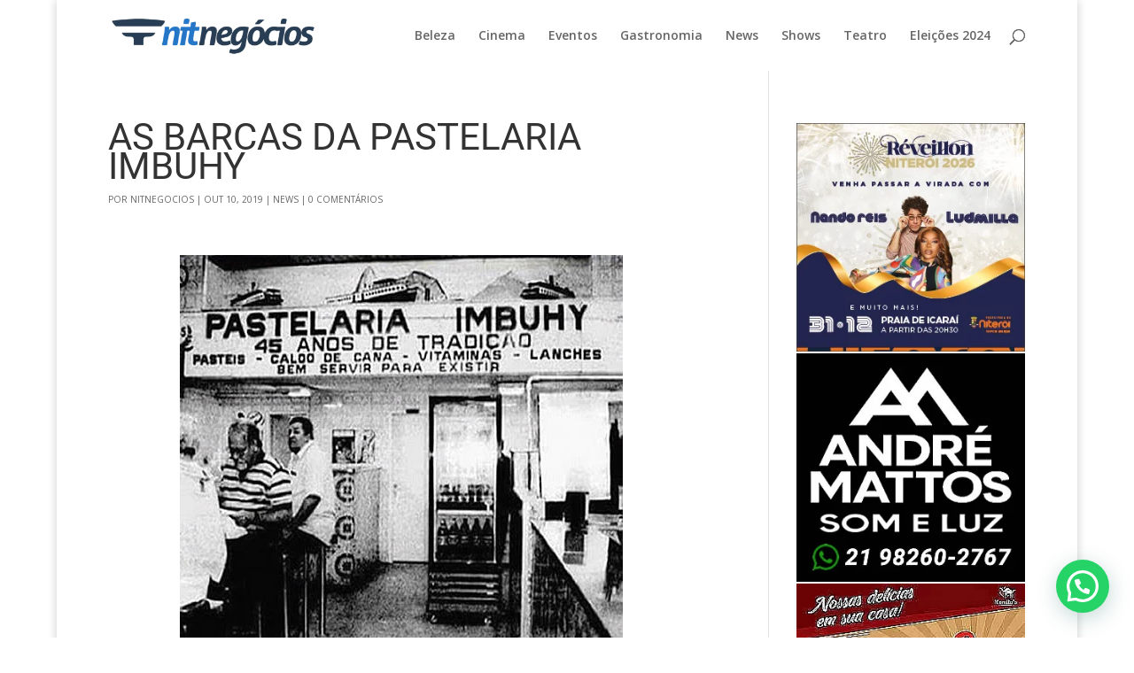

--- FILE ---
content_type: text/html; charset=utf-8
request_url: https://www.google.com/recaptcha/api2/aframe
body_size: 265
content:
<!DOCTYPE HTML><html><head><meta http-equiv="content-type" content="text/html; charset=UTF-8"></head><body><script nonce="w4xevMVGJsogzwPJFt1_lA">/** Anti-fraud and anti-abuse applications only. See google.com/recaptcha */ try{var clients={'sodar':'https://pagead2.googlesyndication.com/pagead/sodar?'};window.addEventListener("message",function(a){try{if(a.source===window.parent){var b=JSON.parse(a.data);var c=clients[b['id']];if(c){var d=document.createElement('img');d.src=c+b['params']+'&rc='+(localStorage.getItem("rc::a")?sessionStorage.getItem("rc::b"):"");window.document.body.appendChild(d);sessionStorage.setItem("rc::e",parseInt(sessionStorage.getItem("rc::e")||0)+1);localStorage.setItem("rc::h",'1768617699631');}}}catch(b){}});window.parent.postMessage("_grecaptcha_ready", "*");}catch(b){}</script></body></html>

--- FILE ---
content_type: text/css
request_url: https://nitnegocios.com/wp-content/uploads/so-css/so-css-Divi.css?ver=1692672465
body_size: -159
content:
Siga